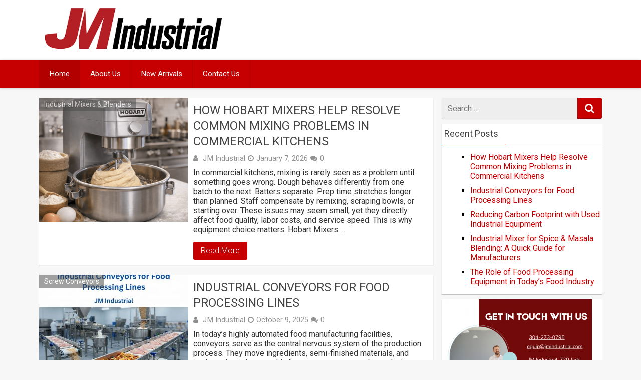

--- FILE ---
content_type: text/html; charset=UTF-8
request_url: https://www.jmindustrial.com/blog/
body_size: 15205
content:
								
<!DOCTYPE html>
<html xmlns="http://www.w3.org/1999/xhtml" lang="en-US">
	<head>
		<meta charset="UTF-8">
		<meta name="viewport" content="width=device-width, initial-scale=1.0, maximum-scale=1.0, user-scalable=no" />
		<link rel="profile" href="https://gmpg.org/xfn/11">
		<link rel="pingback" href="https://www.jmindustrial.com/blog/xmlrpc.php">
					<link rel="icon" type="image/png" href="https://www.jmindustrial.com/blog/wp-content/uploads/2017/02/favicon.png" /> 
					<title>JM Industrial Blog - Latest News &amp; Blog on Used Industrial Equipment</title>

<!-- This site is optimized with the Yoast SEO plugin v12.7.1 - https://yoast.com/wordpress/plugins/seo/ -->
<meta name="description" content="Stay updated with JM Industrial blog. Find latest trends and news on used and surplus industrial and process equipment, material handing machinery and supplies."/>
<meta name="robots" content="max-snippet:-1, max-image-preview:large, max-video-preview:-1"/>
<link rel="canonical" href="https://www.jmindustrial.com/blog/" />
<link rel="next" href="https://www.jmindustrial.com/blog/page/2/" />
<meta property="og:locale" content="en_US" />
<meta property="og:type" content="website" />
<meta property="og:title" content="JM Industrial Blog - Latest News &amp; Blog on Used Industrial Equipment" />
<meta property="og:description" content="Stay updated with JM Industrial blog. Find latest trends and news on used and surplus industrial and process equipment, material handing machinery and supplies." />
<meta property="og:url" content="https://www.jmindustrial.com/blog/" />
<meta property="og:site_name" content="JM Industrial Blog - Latest News &amp; Blog on Used Industrial Equipment" />
<meta name="twitter:card" content="summary" />
<meta name="twitter:description" content="Stay updated with JM Industrial blog. Find latest trends and news on used and surplus industrial and process equipment, material handing machinery and supplies." />
<meta name="twitter:title" content="JM Industrial Blog - Latest News &amp; Blog on Used Industrial Equipment" />
<script type='application/ld+json' class='yoast-schema-graph yoast-schema-graph--main'>{"@context":"https://schema.org","@graph":[{"@type":"Organization","@id":"https://www.jmindustrial.com/blog/#organization","name":"JM Industrial","url":"https://www.jmindustrial.com/blog/","sameAs":[],"logo":{"@type":"ImageObject","@id":"https://www.jmindustrial.com/blog/#logo","url":"https://www.jmindustrial.com/blog/wp-content/uploads/2021/08/JM_Industrial-Logo.png","width":2304,"height":576,"caption":"JM Industrial"},"image":{"@id":"https://www.jmindustrial.com/blog/#logo"}},{"@type":"WebSite","@id":"https://www.jmindustrial.com/blog/#website","url":"https://www.jmindustrial.com/blog/","name":"JM Industrial Blog - Latest News &amp; Blog on Used Industrial Equipment","publisher":{"@id":"https://www.jmindustrial.com/blog/#organization"},"potentialAction":{"@type":"SearchAction","target":"https://www.jmindustrial.com/blog/?s={search_term_string}","query-input":"required name=search_term_string"}},{"@type":"CollectionPage","@id":"https://www.jmindustrial.com/blog/#webpage","url":"https://www.jmindustrial.com/blog/","inLanguage":"en-US","name":"JM Industrial Blog - Latest News &amp; Blog on Used Industrial Equipment","isPartOf":{"@id":"https://www.jmindustrial.com/blog/#website"},"about":{"@id":"https://www.jmindustrial.com/blog/#organization"},"description":"Stay updated with JM Industrial blog. Find latest trends and news on used and surplus industrial and process equipment, material handing machinery and supplies."}]}</script>
<!-- / Yoast SEO plugin. -->

<link rel='dns-prefetch' href='//fonts.googleapis.com' />
<link rel='dns-prefetch' href='//s.w.org' />
<link rel="alternate" type="application/rss+xml" title="JM Industrial Blog - Latest News &amp; Blog on Used Industrial Equipment &raquo; Feed" href="https://www.jmindustrial.com/blog/feed/" />
<link rel="alternate" type="application/rss+xml" title="JM Industrial Blog - Latest News &amp; Blog on Used Industrial Equipment &raquo; Comments Feed" href="https://www.jmindustrial.com/blog/comments/feed/" />
		<script type="text/javascript">
			window._wpemojiSettings = {"baseUrl":"https:\/\/s.w.org\/images\/core\/emoji\/12.0.0-1\/72x72\/","ext":".png","svgUrl":"https:\/\/s.w.org\/images\/core\/emoji\/12.0.0-1\/svg\/","svgExt":".svg","source":{"concatemoji":"https:\/\/www.jmindustrial.com\/blog\/wp-includes\/js\/wp-emoji-release.min.js"}};
			/*! This file is auto-generated */
			!function(e,a,t){var n,r,o,i=a.createElement("canvas"),p=i.getContext&&i.getContext("2d");function s(e,t){var a=String.fromCharCode;p.clearRect(0,0,i.width,i.height),p.fillText(a.apply(this,e),0,0);e=i.toDataURL();return p.clearRect(0,0,i.width,i.height),p.fillText(a.apply(this,t),0,0),e===i.toDataURL()}function c(e){var t=a.createElement("script");t.src=e,t.defer=t.type="text/javascript",a.getElementsByTagName("head")[0].appendChild(t)}for(o=Array("flag","emoji"),t.supports={everything:!0,everythingExceptFlag:!0},r=0;r<o.length;r++)t.supports[o[r]]=function(e){if(!p||!p.fillText)return!1;switch(p.textBaseline="top",p.font="600 32px Arial",e){case"flag":return s([127987,65039,8205,9895,65039],[127987,65039,8203,9895,65039])?!1:!s([55356,56826,55356,56819],[55356,56826,8203,55356,56819])&&!s([55356,57332,56128,56423,56128,56418,56128,56421,56128,56430,56128,56423,56128,56447],[55356,57332,8203,56128,56423,8203,56128,56418,8203,56128,56421,8203,56128,56430,8203,56128,56423,8203,56128,56447]);case"emoji":return!s([55357,56424,55356,57342,8205,55358,56605,8205,55357,56424,55356,57340],[55357,56424,55356,57342,8203,55358,56605,8203,55357,56424,55356,57340])}return!1}(o[r]),t.supports.everything=t.supports.everything&&t.supports[o[r]],"flag"!==o[r]&&(t.supports.everythingExceptFlag=t.supports.everythingExceptFlag&&t.supports[o[r]]);t.supports.everythingExceptFlag=t.supports.everythingExceptFlag&&!t.supports.flag,t.DOMReady=!1,t.readyCallback=function(){t.DOMReady=!0},t.supports.everything||(n=function(){t.readyCallback()},a.addEventListener?(a.addEventListener("DOMContentLoaded",n,!1),e.addEventListener("load",n,!1)):(e.attachEvent("onload",n),a.attachEvent("onreadystatechange",function(){"complete"===a.readyState&&t.readyCallback()})),(n=t.source||{}).concatemoji?c(n.concatemoji):n.wpemoji&&n.twemoji&&(c(n.twemoji),c(n.wpemoji)))}(window,document,window._wpemojiSettings);
		</script>
		<style type="text/css">
img.wp-smiley,
img.emoji {
	display: inline !important;
	border: none !important;
	box-shadow: none !important;
	height: 1em !important;
	width: 1em !important;
	margin: 0 .07em !important;
	vertical-align: -0.1em !important;
	background: none !important;
	padding: 0 !important;
}
</style>
	<link rel='stylesheet' id='wp-block-library-css'  href='https://www.jmindustrial.com/blog/wp-includes/css/dist/block-library/style.min.css' type='text/css' media='all' />
<link rel='stylesheet' id='redwaves-lite-stylesheet-css'  href='https://www.jmindustrial.com/blog/wp-content/themes/redwaves-lite/style.css' type='text/css' media='all' />
<link rel='stylesheet' id='font-awesome-css'  href='https://www.jmindustrial.com/blog/wp-content/themes/redwaves-lite/css/font-awesome.min.css' type='text/css' media='all' />
<link rel='stylesheet' id='redwaves-lite-roboto-googlefont-css'  href='https://fonts.googleapis.com/css?family=Roboto:400italic,300,700,400' type='text/css' media='all' />
<link rel='stylesheet' id='redwaves-lite-slidebars-css'  href='https://www.jmindustrial.com/blog/wp-content/themes/redwaves-lite/css/slidebars.min.css' type='text/css' media='all' />
<script>if (document.location.protocol != "https:") {document.location = document.URL.replace(/^http:/i, "https:");}</script><script type='text/javascript' src='https://www.jmindustrial.com/blog/wp-includes/js/jquery/jquery.js'></script>
<script type='text/javascript' src='https://www.jmindustrial.com/blog/wp-includes/js/jquery/jquery-migrate.min.js'></script>
<script type='text/javascript' src='https://www.jmindustrial.com/blog/wp-content/themes/redwaves-lite/js/slidebars.min.js'></script>
<link rel='https://api.w.org/' href='https://www.jmindustrial.com/blog/wp-json/' />
<link rel="EditURI" type="application/rsd+xml" title="RSD" href="https://www.jmindustrial.com/blog/xmlrpc.php?rsd" />
<link rel="wlwmanifest" type="application/wlwmanifest+xml" href="https://www.jmindustrial.com/blog/wp-includes/wlwmanifest.xml" /> 
<meta name="generator" content="WordPress 5.4.16" />
	<style type="text/css">
		 button, .pagination a, .nav-links a, .readmore, .thecategory a:hover, .pagination a, #wp-calendar td a, #wp-calendar caption, #wp-calendar #prev a:before, #wp-calendar #next a:before, .tagcloud a:hover, #wp-calendar thead th.today, #wp-calendar td a:hover, #wp-calendar #today { background: #c60000; } .secondary-navigation, .secondary-navigation li:hover ul a, .secondary-navigation ul ul li, .secondary-navigation ul ul li:hover, .secondary-navigation ul ul ul li:hover, .secondary-navigation ul ul ul li, #mobile-menu-wrapper, a.sideviewtoggle, .sb-slidebar { background: #c60000; }  .thecategory ul li a:hover { background: #c60000; !important} a, .breadcrumb a, .entry-content a {color: #c60000;} .title a:hover, .post-data .post-title a:hover, .post-title a:hover, .post-info a:hover,.textwidget a, .reply a, .comm, .fn a, .comment-reply-link, .entry-content .singleleft a:hover, .breadcrumb a:hover, .widget-post-title a:hover { color: #c60000; } .main-container .widget h3:after, .tagcloud a:hover { border-color: #c60000; }  body { background: #f7f7f7;} article, .sidebar-widget, .related-posts .horizontal-container, .author-box, .error404 .content-area { -webkit-box-shadow: 0px 1px 1px #c2c4c4; -moz-box-shadow: 0px 1px 1px #c2c4c4; box-shadow: 0px 1px 1px #c2c4c4; } 	</style>
	<!--[GOOGLE ANALYTICS]-->
    <script>
  (function(i,s,o,g,r,a,m){i['GoogleAnalyticsObject']=r;i[r]=i[r]||function(){
  (i[r].q=i[r].q||[]).push(arguments)},i[r].l=1*new Date();a=s.createElement(o),
  m=s.getElementsByTagName(o)[0];a.async=1;a.src=g;m.parentNode.insertBefore(a,m)
  })(window,document,'script','https://www.google-analytics.com/analytics.js','ga');

  ga('create', 'UA-18018619-1', 'auto');
  ga('send', 'pageview');

    </script>
    <!--[GOOGLE ANALYTICS]-->
		<!-- Google Tag Manager -->
<script>(function(w,d,s,l,i){w[l]=w[l]||[];w[l].push({'gtm.start':
new Date().getTime(),event:'gtm.js'});var f=d.getElementsByTagName(s)[0],
j=d.createElement(s),dl=l!='dataLayer'?'&l='+l:'';j.async=true;j.src=
'https://www.googletagmanager.com/gtm.js?id='+i+dl;f.parentNode.insertBefore(j,f);
})(window,document,'script','dataLayer','GTM-NSFSLLK');</script>
<!-- End Google Tag Manager -->
	</head>
	<body data-rsssl=1 class="home blog">
		<div id="page sb-site" class="hfeed site">
			<a class="skip-link screen-reader-text" href="#content">Skip to content</a>
						<header id="masthead" class="site-header" role="banner">
				<div class="container header-container sb-slide">
					<div class="header-inner">
						<div class="logo-wrap">
							<a href="https://www.jmindustrial.com" title="J&amp;M Industrial Blog" rel="nofollow"><img src="https://www.jmindustrial.com/images/jmi-logo.png" alt="J&amp;M Industrial Blog - Stay Updated with J&amp;M Industrial Blog"></a>
						</div><!-- .logo-wrap -->
						<div class="header_area-wrap">
									<div class="header_area">
					</div><!-- .header_area -->
								</div><!-- .header_area-wrap -->
					</div><!-- .header-inner -->
				</div><!-- .container -->
				<div id="sideviewtoggle" class="secondary-navigation sb-slide">
					<div class="container clearfix"> 
						<a href="javascript:void(0); " id="sidemenu_show" class="sideviewtoggle sb-toggle sb-toggle-left"><i class="fa fa-bars" style="margin:0 8px;" aria-hidden="true"></i>Menu</a>
					</div><!--.container-->
				</div>
				<div id="sticky" class="secondary-navigation">
					<div class="container clearfix">
						<nav id="site-navigation" class="main-navigation" role="navigation">
							<div class="menu-brands-container"><ul id="menu-brands" class="menu"><li id="menu-item-45" class="menu-item menu-item-type-custom menu-item-object-custom current-menu-item current_page_item menu-item-45"><a href="/blog/" aria-current="page">Home</a></li>
<li id="menu-item-49" class="menu-item menu-item-type-custom menu-item-object-custom menu-item-49"><a href="/about-us/">About Us</a></li>
<li id="menu-item-50" class="menu-item menu-item-type-custom menu-item-object-custom menu-item-50"><a href="/new-arrivals/">New Arrivals</a></li>
<li id="menu-item-51" class="menu-item menu-item-type-custom menu-item-object-custom menu-item-51"><a href="/contact-us/">Contact Us</a></li>
</ul></div>							
						</nav><!-- #site-navigation -->
					</div><!--.container -->
				</div>	
			</header><!-- #masthead -->
			<div id="content" class="main-container sb-slide"><div id="primary" class="content-area">
	<main id="main" class="site-main" role="main">
								
				<article id="post-2075" class="post-box small-post-box post-2075 post type-post status-publish format-standard has-post-thumbnail hentry category-industrial-mixers-blenders tag-hobart-mixers">  
				<div class="post-img small-post-img">		
					<a href="https://www.jmindustrial.com/blog/hobart-mixers-resolve-commercial-kitchen-mixing-problems/" title="How Hobart Mixers Help Resolve Common Mixing Problems in Commercial Kitchens">
						<img width="298" height="248" src="https://www.jmindustrial.com/blog/wp-content/uploads/2026/01/compressed-hobart-298x248.png" class="attachment-featured wp-post-image" alt="How Hobart Mixers Help Resolve Common Mixing Problems in Commercial Kitchens">
						<div class="post-format"><i class="fa fa-file-text"></i></div>
					</a>
					<span class="category-box"><a href="https://www.jmindustrial.com/blog/category/industrial-mixers-blenders/" title="View all posts in Industrial Mixers &amp; Blenders" >Industrial Mixers &amp; Blenders</a></span>				</div>
				<div class="post-data small-post-data">
					<div class="post-data-container">
						<header class="entry-header">
							<div class="entry-meta post-info">
								<h2 class="entry-title post-title"><a href="https://www.jmindustrial.com/blog/hobart-mixers-resolve-commercial-kitchen-mixing-problems/" rel="bookmark">How Hobart Mixers Help Resolve Common Mixing Problems in Commercial Kitchens</a></h2>								<div class="entry-meta post-info"><span class="theauthor"><i class="fa fa-user"></i> <span class="author vcard"><span class="url fn"><a href="https://www.jmindustrial.com/blog/author/jmindustrial123/">JM Industrial</a></span></span></span><span class="posted"><i class="fa fa-clock-o"></i><time class="entry-date published" datetime="2026-01-07T12:47:25+00:00">January 7, 2026</time><time class="updated" datetime="2026-01-07T13:55:38+00:00">January 7, 2026</time></span><span class="comments"><i class="fa fa-comments"></i>0</span>		   
								</div><!-- .entry-meta -->
															</div><!-- .entry-meta -->
						</header><!-- .entry-header -->
						<div class="entry-content post-excerpt">
							In commercial kitchens, mixing is rarely seen as a problem until something goes wrong. Dough behaves differently from one batch to the next. Batters separate. Prep time stretches longer than planned. Staff compensate by remixing, scraping bowls, or starting over. These issues may seem small, yet they directly affect food quality, labor costs, and service speed. This is why equipment choice matters. Hobart Mixers&nbsp;&hellip;						</div><!-- .entry-content -->
						<div class="readmore">
							<a href="https://www.jmindustrial.com/blog/hobart-mixers-resolve-commercial-kitchen-mixing-problems/">Read More</a>
						</div>			
					</div><!-- .post-data-container -->
				</div><!-- .post-data -->
			</article><!-- #post-## -->
						
				<article id="post-2042" class="post-box small-post-box post-2042 post type-post status-publish format-standard has-post-thumbnail hentry category-screw-conveyors category-used-belt-conveyors category-used-conveyors tag-food-manufacturers tag-industrial-conveyors tag-safely-used-in-food-plants">  
				<div class="post-img small-post-img">		
					<a href="https://www.jmindustrial.com/blog/industrial-conveyors-for-food-processing-lines/" title="Industrial Conveyors for Food Processing Lines">
						<img width="298" height="248" src="https://www.jmindustrial.com/blog/wp-content/uploads/2025/10/Industrial-Conveyors-for-Food-Processing-Lines-min-298x248.jpg" class="attachment-featured wp-post-image" alt="Industrial Conveyors for Food Processing Lines">
						<div class="post-format"><i class="fa fa-file-text"></i></div>
					</a>
					<span class="category-box"><a href="https://www.jmindustrial.com/blog/category/used-conveyors/screw-conveyors/" title="View all posts in Screw Conveyors" >Screw Conveyors</a></span>				</div>
				<div class="post-data small-post-data">
					<div class="post-data-container">
						<header class="entry-header">
							<div class="entry-meta post-info">
								<h2 class="entry-title post-title"><a href="https://www.jmindustrial.com/blog/industrial-conveyors-for-food-processing-lines/" rel="bookmark">Industrial Conveyors for Food Processing Lines</a></h2>								<div class="entry-meta post-info"><span class="theauthor"><i class="fa fa-user"></i> <span class="author vcard"><span class="url fn"><a href="https://www.jmindustrial.com/blog/author/jmindustrial123/">JM Industrial</a></span></span></span><span class="posted"><i class="fa fa-clock-o"></i><time class="entry-date published" datetime="2025-10-09T07:19:24+00:00">October 9, 2025</time><time class="updated" datetime="2025-10-15T17:27:08+00:00">October 15, 2025</time></span><span class="comments"><i class="fa fa-comments"></i>0</span>		   
								</div><!-- .entry-meta -->
															</div><!-- .entry-meta -->
						</header><!-- .entry-header -->
						<div class="entry-content post-excerpt">
							In today’s highly automated food manufacturing facilities, conveyors serve as the central nervous system of the production process. They move ingredients, semi-finished materials, and packaged goods smoothly from one stage to another reducing manual handling, ensuring hygiene, and improving overall throughput. For food processors striving to achieve consistent product quality, shorter production cycles, and compliance with strict safety standards, industrial conveyors are indispensable. At&nbsp;&hellip;						</div><!-- .entry-content -->
						<div class="readmore">
							<a href="https://www.jmindustrial.com/blog/industrial-conveyors-for-food-processing-lines/">Read More</a>
						</div>			
					</div><!-- .post-data-container -->
				</div><!-- .post-data -->
			</article><!-- #post-## -->
						
				<article id="post-2030" class="post-box small-post-box post-2030 post type-post status-publish format-standard has-post-thumbnail hentry category-used-equipment tag-carbon-footprint tag-used-industrial-equipment">  
				<div class="post-img small-post-img">		
					<a href="https://www.jmindustrial.com/blog/reducing-carbon-footprint-with-used-industrial-equipment/" title="Reducing Carbon Footprint with Used Industrial Equipment">
						<img width="298" height="248" src="https://www.jmindustrial.com/blog/wp-content/uploads/2025/10/With-Logo-Carbon-Blog-298x248.jpg" class="attachment-featured wp-post-image" alt="Reducing Carbon Footprint with Used Industrial Equipment">
						<div class="post-format"><i class="fa fa-file-text"></i></div>
					</a>
					<span class="category-box"><a href="https://www.jmindustrial.com/blog/category/used-equipment/" title="View all posts in Used Equipment" >Used Equipment</a></span>				</div>
				<div class="post-data small-post-data">
					<div class="post-data-container">
						<header class="entry-header">
							<div class="entry-meta post-info">
								<h2 class="entry-title post-title"><a href="https://www.jmindustrial.com/blog/reducing-carbon-footprint-with-used-industrial-equipment/" rel="bookmark">Reducing Carbon Footprint with Used Industrial Equipment</a></h2>								<div class="entry-meta post-info"><span class="theauthor"><i class="fa fa-user"></i> <span class="author vcard"><span class="url fn"><a href="https://www.jmindustrial.com/blog/author/jmindustrial123/">JM Industrial</a></span></span></span><span class="posted"><i class="fa fa-clock-o"></i><time class="entry-date published" datetime="2025-10-09T06:09:59+00:00">October 9, 2025</time><time class="updated" datetime="2025-10-15T17:20:20+00:00">October 15, 2025</time></span><span class="comments"><i class="fa fa-comments"></i>0</span>		   
								</div><!-- .entry-meta -->
															</div><!-- .entry-meta -->
						</header><!-- .entry-header -->
						<div class="entry-content post-excerpt">
							The industrial sector is responsible for nearly one-third of global greenhouse gas emissions, with heavy manufacturing and equipment production among the largest contributors. As industries strive to balance productivity with sustainability, reducing the carbon footprint has become a critical operational goal not just for compliance, but as a long-term competitive advantage. One often overlooked, yet highly effective strategy lies in reusing and repurposing industrial&nbsp;&hellip;						</div><!-- .entry-content -->
						<div class="readmore">
							<a href="https://www.jmindustrial.com/blog/reducing-carbon-footprint-with-used-industrial-equipment/">Read More</a>
						</div>			
					</div><!-- .post-data-container -->
				</div><!-- .post-data -->
			</article><!-- #post-## -->
						
				<article id="post-1975" class="post-box small-post-box post-1975 post type-post status-publish format-standard has-post-thumbnail hentry category-industrial-mixers-blenders tag-industrial-mixer-for-spices tag-masala-blending-equipments tag-spice-blending-equipments">  
				<div class="post-img small-post-img">		
					<a href="https://www.jmindustrial.com/blog/industrial-mixer-for-spice-masala-blending-a-quick-guide-for-manufacturers/" title="Industrial Mixer for Spice &#038; Masala Blending: A Quick Guide for Manufacturers">
						<img width="298" height="248" src="https://www.jmindustrial.com/blog/wp-content/uploads/2025/09/Gemini_Generated_Image_p5h8h0p5h8h0p5h8-298x248.png" class="attachment-featured wp-post-image" alt="Industrial Mixer for Spice &#038; Masala Blending: A Quick Guide for Manufacturers">
						<div class="post-format"><i class="fa fa-file-text"></i></div>
					</a>
					<span class="category-box"><a href="https://www.jmindustrial.com/blog/category/industrial-mixers-blenders/" title="View all posts in Industrial Mixers &amp; Blenders" >Industrial Mixers &amp; Blenders</a></span>				</div>
				<div class="post-data small-post-data">
					<div class="post-data-container">
						<header class="entry-header">
							<div class="entry-meta post-info">
								<h2 class="entry-title post-title"><a href="https://www.jmindustrial.com/blog/industrial-mixer-for-spice-masala-blending-a-quick-guide-for-manufacturers/" rel="bookmark">Industrial Mixer for Spice &#038; Masala Blending: A Quick Guide for Manufacturers</a></h2>								<div class="entry-meta post-info"><span class="theauthor"><i class="fa fa-user"></i> <span class="author vcard"><span class="url fn"><a href="https://www.jmindustrial.com/blog/author/jmindustrial123/">JM Industrial</a></span></span></span><span class="posted"><i class="fa fa-clock-o"></i><time class="entry-date published" datetime="2025-09-19T14:22:23+00:00">September 19, 2025</time><time class="updated" datetime="2025-09-19T14:42:47+00:00">September 19, 2025</time></span><span class="comments"><i class="fa fa-comments"></i>0</span>		   
								</div><!-- .entry-meta -->
															</div><!-- .entry-meta -->
						</header><!-- .entry-header -->
						<div class="entry-content post-excerpt">
							In the spice and masala industry, consistency is everything. Customers expect the same taste, aroma, and color in every pack, whether it’s garam masala, curry powder, or chili blend. Achieving that uniformity depends heavily on the spice mixing machine you choose. The wrong mixer can lead to uneven blends, flavor loss, and even hygiene issues, while the right one can transform your production line&nbsp;&hellip;						</div><!-- .entry-content -->
						<div class="readmore">
							<a href="https://www.jmindustrial.com/blog/industrial-mixer-for-spice-masala-blending-a-quick-guide-for-manufacturers/">Read More</a>
						</div>			
					</div><!-- .post-data-container -->
				</div><!-- .post-data -->
			</article><!-- #post-## -->
						
				<article id="post-1849" class="post-box small-post-box post-1849 post type-post status-publish format-standard has-post-thumbnail hentry category-industrial-mixers-blenders tag-used-food-processing-equipment tag-used-industrial-food-processing-equipment tag-used-processing-equipment">  
				<div class="post-img small-post-img">		
					<a href="https://www.jmindustrial.com/blog/the-role-of-food-processing-equipment-in-todays-food-industry/" title="The Role of Food Processing Equipment in Today’s Food Industry">
						<img width="298" height="248" src="https://www.jmindustrial.com/blog/wp-content/uploads/2025/09/1-1-298x248.jpg" class="attachment-featured wp-post-image" alt="The Role of Food Processing Equipment in Today’s Food Industry">
						<div class="post-format"><i class="fa fa-file-text"></i></div>
					</a>
					<span class="category-box"><a href="https://www.jmindustrial.com/blog/category/industrial-mixers-blenders/" title="View all posts in Industrial Mixers &amp; Blenders" >Industrial Mixers &amp; Blenders</a></span>				</div>
				<div class="post-data small-post-data">
					<div class="post-data-container">
						<header class="entry-header">
							<div class="entry-meta post-info">
								<h2 class="entry-title post-title"><a href="https://www.jmindustrial.com/blog/the-role-of-food-processing-equipment-in-todays-food-industry/" rel="bookmark">The Role of Food Processing Equipment in Today’s Food Industry</a></h2>								<div class="entry-meta post-info"><span class="theauthor"><i class="fa fa-user"></i> <span class="author vcard"><span class="url fn"><a href="https://www.jmindustrial.com/blog/author/jmindustrial123/">JM Industrial</a></span></span></span><span class="posted"><i class="fa fa-clock-o"></i><time class="entry-date published" datetime="2025-09-02T11:09:32+00:00">September 2, 2025</time><time class="updated" datetime="2025-09-03T11:10:42+00:00">September 3, 2025</time></span><span class="comments"><i class="fa fa-comments"></i>0</span>		   
								</div><!-- .entry-meta -->
															</div><!-- .entry-meta -->
						</header><!-- .entry-header -->
						<div class="entry-content post-excerpt">
							The food industry demands absolute efficiency alongside safety and quality standards in its current competitive market. The production of packaged supermarket products relies on complex operations which use advanced used industrial food processing equipment. Modern machinery enables food manufacturers to fulfil increasing consumer demand through its functions of mixing and blending and packaging and sealing operations which maintain both safety standards and production consistency.&nbsp;&hellip;						</div><!-- .entry-content -->
						<div class="readmore">
							<a href="https://www.jmindustrial.com/blog/the-role-of-food-processing-equipment-in-todays-food-industry/">Read More</a>
						</div>			
					</div><!-- .post-data-container -->
				</div><!-- .post-data -->
			</article><!-- #post-## -->
						
				<article id="post-1828" class="post-box small-post-box post-1828 post type-post status-publish format-standard has-post-thumbnail hentry category-air-compressors tag-portable-electric-air-compressors tag-portable-gas-air-compressor tag-stationary-air-compressor-for-sale">  
				<div class="post-img small-post-img">		
					<a href="https://www.jmindustrial.com/blog/portable-and-stationery-air-compressors-compared/" title="Portable and Stationery Air Compressors Compared">
						<img width="298" height="248" src="https://www.jmindustrial.com/blog/wp-content/uploads/2025/08/Comparing-Portable-and-Stationary-Air-Compressors-1-298x248.png" class="attachment-featured wp-post-image" alt="Portable and Stationery Air Compressors Compared">
						<div class="post-format"><i class="fa fa-file-text"></i></div>
					</a>
					<span class="category-box"><a href="https://www.jmindustrial.com/blog/category/air-compressors/" title="View all posts in Air Compressors" >Air Compressors</a></span>				</div>
				<div class="post-data small-post-data">
					<div class="post-data-container">
						<header class="entry-header">
							<div class="entry-meta post-info">
								<h2 class="entry-title post-title"><a href="https://www.jmindustrial.com/blog/portable-and-stationery-air-compressors-compared/" rel="bookmark">Portable and Stationery Air Compressors Compared</a></h2>								<div class="entry-meta post-info"><span class="theauthor"><i class="fa fa-user"></i> <span class="author vcard"><span class="url fn"><a href="https://www.jmindustrial.com/blog/author/jmindustrial123/">JM Industrial</a></span></span></span><span class="posted"><i class="fa fa-clock-o"></i><time class="entry-date published" datetime="2025-08-21T14:01:50+00:00">August 21, 2025</time><time class="updated" datetime="2025-09-05T10:03:31+00:00">September 5, 2025</time></span><span class="comments"><i class="fa fa-comments"></i>0</span>		   
								</div><!-- .entry-meta -->
															</div><!-- .entry-meta -->
						</header><!-- .entry-header -->
						<div class="entry-content post-excerpt">
							Air compressors are vital pieces of equipment across industries like chemical processing, plastics, minerals and manufacturing. From powering pneumatic tools to maintaining continuous production lines, they provide reliable energy for countless applications. But when it comes to choosing between portable air compressors and stationary air compressors, businesses often struggle to identify which setup best fits their needs. The choice depends on factors like mobility,&nbsp;&hellip;						</div><!-- .entry-content -->
						<div class="readmore">
							<a href="https://www.jmindustrial.com/blog/portable-and-stationery-air-compressors-compared/">Read More</a>
						</div>			
					</div><!-- .post-data-container -->
				</div><!-- .post-data -->
			</article><!-- #post-## -->
						
				<article id="post-1798" class="post-box small-post-box post-1798 post type-post status-publish format-standard has-post-thumbnail hentry category-used-belt-conveyors category-used-conveyors tag-inclined-conveyors tag-inclined-conveyors-backstop">  
				<div class="post-img small-post-img">		
					<a href="https://www.jmindustrial.com/blog/backstops-for-inclined-conveyors-why-theyre-essential/" title="Backstops for Inclined Conveyors: Why they’re Essential">
						<img width="298" height="248" src="https://www.jmindustrial.com/blog/wp-content/uploads/2025/06/Read-More-298x248.jpg" class="attachment-featured wp-post-image" alt="Backstops for Inclined Conveyors: Why they’re Essential">
						<div class="post-format"><i class="fa fa-file-text"></i></div>
					</a>
					<span class="category-box"><a href="https://www.jmindustrial.com/blog/category/used-conveyors/used-belt-conveyors/" title="View all posts in Used Belt Conveyors" >Used Belt Conveyors</a></span>				</div>
				<div class="post-data small-post-data">
					<div class="post-data-container">
						<header class="entry-header">
							<div class="entry-meta post-info">
								<h2 class="entry-title post-title"><a href="https://www.jmindustrial.com/blog/backstops-for-inclined-conveyors-why-theyre-essential/" rel="bookmark">Backstops for Inclined Conveyors: Why they’re Essential</a></h2>								<div class="entry-meta post-info"><span class="theauthor"><i class="fa fa-user"></i> <span class="author vcard"><span class="url fn"><a href="https://www.jmindustrial.com/blog/author/jmindustrial123/">JM Industrial</a></span></span></span><span class="posted"><i class="fa fa-clock-o"></i><time class="entry-date published" datetime="2025-06-19T14:31:06+00:00">June 19, 2025</time><time class="updated" datetime="2025-09-05T10:03:50+00:00">September 5, 2025</time></span><span class="comments"><i class="fa fa-comments"></i>0</span>		   
								</div><!-- .entry-meta -->
															</div><!-- .entry-meta -->
						</header><!-- .entry-header -->
						<div class="entry-content post-excerpt">
							In the material handling industry, inclined conveyor systems are critical for efficiently moving bulk materials across different elevation levels. However, without the right safety mechanisms, they can also pose serious operational risks. One often-overlooked but essential safety component is the backstop. These mechanical devices are crucial for preventing reverse movement in an inclined conveyor, especially during power failures or equipment shutdowns. Whether you’re working&nbsp;&hellip;						</div><!-- .entry-content -->
						<div class="readmore">
							<a href="https://www.jmindustrial.com/blog/backstops-for-inclined-conveyors-why-theyre-essential/">Read More</a>
						</div>			
					</div><!-- .post-data-container -->
				</div><!-- .post-data -->
			</article><!-- #post-## -->
						
				<article id="post-1790" class="post-box small-post-box post-1790 post type-post status-publish format-standard has-post-thumbnail hentry category-used-valves tag-gate-valve tag-plug-valve">  
				<div class="post-img small-post-img">		
					<a href="https://www.jmindustrial.com/blog/differences-between-gate-and-plug-valves-in-industrial-applications/" title="Differences between Gate and Plug Valves in Industrial Applications">
						<img width="298" height="248" src="https://www.jmindustrial.com/blog/wp-content/uploads/2025/06/Gate-or-Plug-Valve-Know-the-Right-Choice-for-Your-System-298x248.jpg" class="attachment-featured wp-post-image" alt="Differences between Gate and Plug Valves in Industrial Applications">
						<div class="post-format"><i class="fa fa-file-text"></i></div>
					</a>
					<span class="category-box"><a href="https://www.jmindustrial.com/blog/category/used-valves/" title="View all posts in Used Valves" >Used Valves</a></span>				</div>
				<div class="post-data small-post-data">
					<div class="post-data-container">
						<header class="entry-header">
							<div class="entry-meta post-info">
								<h2 class="entry-title post-title"><a href="https://www.jmindustrial.com/blog/differences-between-gate-and-plug-valves-in-industrial-applications/" rel="bookmark">Differences between Gate and Plug Valves in Industrial Applications</a></h2>								<div class="entry-meta post-info"><span class="theauthor"><i class="fa fa-user"></i> <span class="author vcard"><span class="url fn"><a href="https://www.jmindustrial.com/blog/author/jmindustrial123/">JM Industrial</a></span></span></span><span class="posted"><i class="fa fa-clock-o"></i><time class="entry-date published" datetime="2025-06-19T12:11:23+00:00">June 19, 2025</time><time class="updated" datetime="2025-09-05T10:04:08+00:00">September 5, 2025</time></span><span class="comments"><i class="fa fa-comments"></i>0</span>		   
								</div><!-- .entry-meta -->
															</div><!-- .entry-meta -->
						</header><!-- .entry-header -->
						<div class="entry-content post-excerpt">
							In industrial process systems, selecting the right type of valve is critical to ensuring efficient fluid flow control and system integrity. Two of the most commonly used valves across industries, especially in chemical, oil &amp; gas and wastewater treatment, are gate valves and plug valves. Although both valves are designed for on-off services, they differ significantly in design, operation and applications. Understanding these differences&nbsp;&hellip;						</div><!-- .entry-content -->
						<div class="readmore">
							<a href="https://www.jmindustrial.com/blog/differences-between-gate-and-plug-valves-in-industrial-applications/">Read More</a>
						</div>			
					</div><!-- .post-data-container -->
				</div><!-- .post-data -->
			</article><!-- #post-## -->
						
				<article id="post-1771" class="post-box small-post-box post-1771 post type-post status-publish format-standard hentry category-used-conveyors tag-hopper-conveyor tag-hopper-conveyor-system tag-hopper-feeder-conveyor">  
				<div class="post-img small-post-img">		
					<a href="https://www.jmindustrial.com/blog/hopper-conveyor-systems-for-streamlined-manufacturing-automation/" title="Hopper Conveyor Systems for Streamlined Manufacturing Automation">
						<img width="298" height="248" src="https://www.jmindustrial.com/blog/wp-content/uploads/2025/05/Red-And-Black-Bold-Car-Service-Facebook-Ad-298x248.jpg" class="attachment-featured wp-post-image" alt="Hopper Conveyor Systems for Streamlined Manufacturing Automation">
						<div class="post-format"><i class="fa fa-file-text"></i></div>
					</a>
					<span class="category-box"><a href="https://www.jmindustrial.com/blog/category/used-conveyors/" title="View all posts in Used Conveyors" >Used Conveyors</a></span>				</div>
				<div class="post-data small-post-data">
					<div class="post-data-container">
						<header class="entry-header">
							<div class="entry-meta post-info">
								<h2 class="entry-title post-title"><a href="https://www.jmindustrial.com/blog/hopper-conveyor-systems-for-streamlined-manufacturing-automation/" rel="bookmark">Hopper Conveyor Systems for Streamlined Manufacturing Automation</a></h2>								<div class="entry-meta post-info"><span class="theauthor"><i class="fa fa-user"></i> <span class="author vcard"><span class="url fn"><a href="https://www.jmindustrial.com/blog/author/jmindustrial123/">JM Industrial</a></span></span></span><span class="posted"><i class="fa fa-clock-o"></i><time class="entry-date published" datetime="2025-05-29T12:00:50+00:00">May 29, 2025</time><time class="updated" datetime="2025-09-05T10:04:28+00:00">September 5, 2025</time></span><span class="comments"><i class="fa fa-comments"></i>0</span>		   
								</div><!-- .entry-meta -->
															</div><!-- .entry-meta -->
						</header><!-- .entry-header -->
						<div class="entry-content post-excerpt">
							In today’s competitive industrial environment, efficiency is not just a luxury—it’s a necessity. As businesses across the chemical, plastics, food, and mineral processing industries continue to embrace automation, the demand for reliable, efficient, and streamlined material handling systems has never been greater. One critical yet often underappreciated component in this ecosystem is the hopper conveyor system. Whether you&#8217;re looking to improve throughput, reduce manual&nbsp;&hellip;						</div><!-- .entry-content -->
						<div class="readmore">
							<a href="https://www.jmindustrial.com/blog/hopper-conveyor-systems-for-streamlined-manufacturing-automation/">Read More</a>
						</div>			
					</div><!-- .post-data-container -->
				</div><!-- .post-data -->
			</article><!-- #post-## -->
						
				<article id="post-1760" class="post-box small-post-box post-1760 post type-post status-publish format-standard hentry category-knife-valve category-used-valves tag-slide-gate-valve tag-slide-valves tag-sliding-air-valve">  
				<div class="post-img small-post-img">		
					<a href="https://www.jmindustrial.com/blog/why-choose-a-slide-gate-valve-for-precision-flow-in-process-systems/" title="Why Choose a Slide Gate Valve for Precision Flow in Process Systems?">
						<img width="298" height="248" src="https://www.jmindustrial.com/blog/wp-content/uploads/2025/05/Generated-Image-September-30-2025-6_39PM-min-298x248.png" class="attachment-featured wp-post-image" alt="Why Choose a Slide Gate Valve for Precision Flow in Process Systems?">
						<div class="post-format"><i class="fa fa-file-text"></i></div>
					</a>
					<span class="category-box"><a href="https://www.jmindustrial.com/blog/category/used-valves/knife-valve/" title="View all posts in Knife Valve" >Knife Valve</a></span>				</div>
				<div class="post-data small-post-data">
					<div class="post-data-container">
						<header class="entry-header">
							<div class="entry-meta post-info">
								<h2 class="entry-title post-title"><a href="https://www.jmindustrial.com/blog/why-choose-a-slide-gate-valve-for-precision-flow-in-process-systems/" rel="bookmark">Why Choose a Slide Gate Valve for Precision Flow in Process Systems?</a></h2>								<div class="entry-meta post-info"><span class="theauthor"><i class="fa fa-user"></i> <span class="author vcard"><span class="url fn"><a href="https://www.jmindustrial.com/blog/author/jmindustrial123/">JM Industrial</a></span></span></span><span class="posted"><i class="fa fa-clock-o"></i><time class="entry-date published" datetime="2025-05-28T13:38:02+00:00">May 28, 2025</time><time class="updated" datetime="2025-09-30T13:18:07+00:00">September 30, 2025</time></span><span class="comments"><i class="fa fa-comments"></i>0</span>		   
								</div><!-- .entry-meta -->
															</div><!-- .entry-meta -->
						</header><!-- .entry-header -->
						<div class="entry-content post-excerpt">
							In modern process industries, accurate material flow is essential for efficiency, safety, and productivity. Equipment that handles powders, pellets, and granules must provide both reliability and precision while operating in demanding conditions. Among the various valve options available, the Slide Gate Valve has established itself as a preferred solution across industries such as food, chemicals, plastics, minerals, and cement. Its robust design, versatility, and&nbsp;&hellip;						</div><!-- .entry-content -->
						<div class="readmore">
							<a href="https://www.jmindustrial.com/blog/why-choose-a-slide-gate-valve-for-precision-flow-in-process-systems/">Read More</a>
						</div>			
					</div><!-- .post-data-container -->
				</div><!-- .post-data -->
			</article><!-- #post-## -->
								
		                    
		
	<nav class="navigation pagination" role="navigation" aria-label="Posts">
		<h2 class="screen-reader-text">Posts navigation</h2>
		<div class="nav-links"><span aria-current="page" class="page-numbers current">1</span>
<a class="page-numbers" href="https://www.jmindustrial.com/blog/page/2/">2</a>
<span class="page-numbers dots">&hellip;</span>
<a class="page-numbers" href="https://www.jmindustrial.com/blog/page/11/">11</a>
<a class="next page-numbers" href="https://www.jmindustrial.com/blog/page/2/">Next &#8250;</a></div>
	</nav>			</main><!-- #main -->
</div><!-- #primary -->

<div id="secondary" class="widget-area" role="complementary">
	<aside id="search-2" class="widget sidebar-widget widget_search"><form role="search" method="get" class="search-form" action="https://www.jmindustrial.com/blog/">
    <div>
    <span class="screen-reader-text">Search for</span>
    <input type="search" class="search-field" placeholder="Search &#8230;" value="" name="s" title="Search for:">
	<button type="submit" class="search-submit">
		<i class="fa fa-search"></i>
	</button>	
 </div>
</form></aside>		<aside id="recent-posts-2" class="widget sidebar-widget widget_recent_entries">		<h3 class="widget-title">Recent Posts</h3>		<ul>
											<li>
					<a href="https://www.jmindustrial.com/blog/hobart-mixers-resolve-commercial-kitchen-mixing-problems/">How Hobart Mixers Help Resolve Common Mixing Problems in Commercial Kitchens</a>
									</li>
											<li>
					<a href="https://www.jmindustrial.com/blog/industrial-conveyors-for-food-processing-lines/">Industrial Conveyors for Food Processing Lines</a>
									</li>
											<li>
					<a href="https://www.jmindustrial.com/blog/reducing-carbon-footprint-with-used-industrial-equipment/">Reducing Carbon Footprint with Used Industrial Equipment</a>
									</li>
											<li>
					<a href="https://www.jmindustrial.com/blog/industrial-mixer-for-spice-masala-blending-a-quick-guide-for-manufacturers/">Industrial Mixer for Spice &#038; Masala Blending: A Quick Guide for Manufacturers</a>
									</li>
											<li>
					<a href="https://www.jmindustrial.com/blog/the-role-of-food-processing-equipment-in-todays-food-industry/">The Role of Food Processing Equipment in Today’s Food Industry</a>
									</li>
					</ul>
		</aside><aside id="media_image-5" class="widget sidebar-widget widget_media_image"><a href="https://www.jmindustrial.com/contact-us/"><img width="300" height="300" src="https://www.jmindustrial.com/blog/wp-content/uploads/2023/07/new-arrival-1-300x300.png" class="image wp-image-1404  attachment-medium size-medium" alt="JM industrial - contact us" style="max-width: 100%; height: auto;" srcset="https://www.jmindustrial.com/blog/wp-content/uploads/2023/07/new-arrival-1-300x300.png 300w, https://www.jmindustrial.com/blog/wp-content/uploads/2023/07/new-arrival-1-1024x1024.png 1024w, https://www.jmindustrial.com/blog/wp-content/uploads/2023/07/new-arrival-1-100x100.png 100w, https://www.jmindustrial.com/blog/wp-content/uploads/2023/07/new-arrival-1-768x768.png 768w, https://www.jmindustrial.com/blog/wp-content/uploads/2023/07/new-arrival-1-120x120.png 120w, https://www.jmindustrial.com/blog/wp-content/uploads/2023/07/new-arrival-1-70x70.png 70w, https://www.jmindustrial.com/blog/wp-content/uploads/2023/07/new-arrival-1.png 1080w" sizes="(max-width: 300px) 100vw, 300px" /></a></aside><aside id="categories-2" class="widget sidebar-widget widget_categories"><h3 class="widget-title">Categories</h3>		<ul>
				<li class="cat-item cat-item-276"><a href="https://www.jmindustrial.com/blog/category/air-compressors/">Air Compressors</a>
</li>
	<li class="cat-item cat-item-308"><a href="https://www.jmindustrial.com/blog/category/dryer-and-cooler/">Dryer and Cooler</a>
</li>
	<li class="cat-item cat-item-280"><a href="https://www.jmindustrial.com/blog/category/flow-instruments/">Flow Instruments</a>
</li>
	<li class="cat-item cat-item-281"><a href="https://www.jmindustrial.com/blog/category/used-equipment/flow-instruments-used-equipment/">Flow Instruments</a>
</li>
	<li class="cat-item cat-item-6"><a href="https://www.jmindustrial.com/blog/category/granulators-and-shredders/">Granulators and Shredders</a>
</li>
	<li class="cat-item cat-item-185"><a href="https://www.jmindustrial.com/blog/category/hammer-mills-2/">Hammer Mills</a>
</li>
	<li class="cat-item cat-item-57"><a href="https://www.jmindustrial.com/blog/category/heat-exchangers/">Heat Exchangers</a>
</li>
	<li class="cat-item cat-item-123"><a href="https://www.jmindustrial.com/blog/category/industrial-mixers-blenders/">Industrial Mixers &amp; Blenders</a>
</li>
	<li class="cat-item cat-item-164"><a href="https://www.jmindustrial.com/blog/category/industrial-scrubber/">Industrial Scrubber</a>
</li>
	<li class="cat-item cat-item-31"><a href="https://www.jmindustrial.com/blog/category/used-valves/knife-valve/">Knife Valve</a>
</li>
	<li class="cat-item cat-item-165"><a href="https://www.jmindustrial.com/blog/category/material-handling/">Material handling</a>
</li>
	<li class="cat-item cat-item-38"><a href="https://www.jmindustrial.com/blog/category/packaging-equipment/">Packaging Equipment</a>
</li>
	<li class="cat-item cat-item-143"><a href="https://www.jmindustrial.com/blog/category/pumps/">Pumps</a>
</li>
	<li class="cat-item cat-item-87"><a href="https://www.jmindustrial.com/blog/category/used-conveyors/screw-conveyors/">Screw Conveyors</a>
</li>
	<li class="cat-item cat-item-19"><a href="https://www.jmindustrial.com/blog/category/used-conveyors/used-belt-conveyors/">Used Belt Conveyors</a>
</li>
	<li class="cat-item cat-item-44"><a href="https://www.jmindustrial.com/blog/category/used-blowers-fans/">Used Blowers &amp; Fans</a>
</li>
	<li class="cat-item cat-item-113"><a href="https://www.jmindustrial.com/blog/category/used-bucket-elevators/">Used Bucket Elevators</a>
</li>
	<li class="cat-item cat-item-247"><a href="https://www.jmindustrial.com/blog/category/used-conveyors/">Used Conveyors</a>
</li>
	<li class="cat-item cat-item-310"><a href="https://www.jmindustrial.com/blog/category/used-equipment/used-dryer-and-cooler/">Used Dryer and Cooler</a>
</li>
	<li class="cat-item cat-item-27"><a href="https://www.jmindustrial.com/blog/category/used-dust-collectors/">Used Dust Collectors</a>
</li>
	<li class="cat-item cat-item-284"><a href="https://www.jmindustrial.com/blog/category/used-electric-equipments/">used electric equipments</a>
</li>
	<li class="cat-item cat-item-4"><a href="https://www.jmindustrial.com/blog/category/used-equipment/">Used Equipment</a>
</li>
	<li class="cat-item cat-item-265"><a href="https://www.jmindustrial.com/blog/category/used-liquid-tanks/">Used Liquid Tanks</a>
</li>
	<li class="cat-item cat-item-12"><a href="https://www.jmindustrial.com/blog/category/used-motors/">Used Motors</a>
</li>
	<li class="cat-item cat-item-23"><a href="https://www.jmindustrial.com/blog/category/used-screeners/">Used Screeners</a>
</li>
	<li class="cat-item cat-item-233"><a href="https://www.jmindustrial.com/blog/category/used-storage-bins/">Used Storage Bins</a>
</li>
	<li class="cat-item cat-item-205"><a href="https://www.jmindustrial.com/blog/category/used-valves/">Used Valves</a>
</li>
	<li class="cat-item cat-item-223"><a href="https://www.jmindustrial.com/blog/category/vacuum-cleaning-equipment/">Vacuum Cleaning Equipment</a>
</li>
	<li class="cat-item cat-item-97"><a href="https://www.jmindustrial.com/blog/category/used-screeners/vibrating-screener/">Vibrating Screener</a>
</li>
	<li class="cat-item cat-item-52"><a href="https://www.jmindustrial.com/blog/category/vibratory-feeders/">Vibratory feeders</a>
</li>
		</ul>
			</aside><aside id="media_image-7" class="widget sidebar-widget widget_media_image"><a href="https://www.jmindustrial.com/new-arrivals/"><img width="300" height="300" src="https://www.jmindustrial.com/blog/wp-content/uploads/2023/10/New-arrival-JM-industrial-300x300.png" class="image wp-image-1515  attachment-medium size-medium" alt="New Arrivals Products" style="max-width: 100%; height: auto;" srcset="https://www.jmindustrial.com/blog/wp-content/uploads/2023/10/New-arrival-JM-industrial-300x300.png 300w, https://www.jmindustrial.com/blog/wp-content/uploads/2023/10/New-arrival-JM-industrial-1024x1024.png 1024w, https://www.jmindustrial.com/blog/wp-content/uploads/2023/10/New-arrival-JM-industrial-100x100.png 100w, https://www.jmindustrial.com/blog/wp-content/uploads/2023/10/New-arrival-JM-industrial-768x768.png 768w, https://www.jmindustrial.com/blog/wp-content/uploads/2023/10/New-arrival-JM-industrial-120x120.png 120w, https://www.jmindustrial.com/blog/wp-content/uploads/2023/10/New-arrival-JM-industrial-70x70.png 70w, https://www.jmindustrial.com/blog/wp-content/uploads/2023/10/New-arrival-JM-industrial.png 1080w" sizes="(max-width: 300px) 100vw, 300px" /></a></aside><aside id="media_image-8" class="widget sidebar-widget widget_media_image"><a href="https://www.jmindustrial.com/featured-products/"><img width="300" height="300" src="https://www.jmindustrial.com/blog/wp-content/uploads/2023/10/FEATURED-PRODUCTS-JM-Industrial-300x300.png" class="image wp-image-1514  attachment-medium size-medium" alt="Featured Products" style="max-width: 100%; height: auto;" srcset="https://www.jmindustrial.com/blog/wp-content/uploads/2023/10/FEATURED-PRODUCTS-JM-Industrial-300x300.png 300w, https://www.jmindustrial.com/blog/wp-content/uploads/2023/10/FEATURED-PRODUCTS-JM-Industrial-100x100.png 100w, https://www.jmindustrial.com/blog/wp-content/uploads/2023/10/FEATURED-PRODUCTS-JM-Industrial-120x120.png 120w, https://www.jmindustrial.com/blog/wp-content/uploads/2023/10/FEATURED-PRODUCTS-JM-Industrial-70x70.png 70w, https://www.jmindustrial.com/blog/wp-content/uploads/2023/10/FEATURED-PRODUCTS-JM-Industrial.png 500w" sizes="(max-width: 300px) 100vw, 300px" /></a></aside>	
	<!--popular post---------->
	
	<aside id="popular-posts-2" class="widget sidebar-widget widget_recent_entries">	
	<h3 class="widget-title">Popular Posts</h3>	
	<ul>
		
	<li><a href="https://www.jmindustrial.com/blog/top-manufacturing-equipment/">Top 6 Equipment for Manufacturing Industry</a></li>
		
	
	<li><a href="https://www.jmindustrial.com/blog/guide-to-conveyor-belt-splicing/">What is Conveyor Belt Splicing and Its Popular Methods</a></li>
		
	
	<li><a href="https://www.jmindustrial.com/blog/hammer-mills-working-types-and-applications-discussed/">Hammer Mills: Working, Types, and Applications Discussed</a></li>
		
	
	<li><a href="https://www.jmindustrial.com/blog/how-to-select-right-conveyor-belt/">How to Select the Right Conveyor Belt</a></li>
		
	
	<li><a href="https://www.jmindustrial.com/blog/bucket-elevators-benefits-and-applications/">What are Advantages and Applications of Bucket Elevators</a></li>
		
	</ul>
	</aside>
	
</div><!-- #secondary -->
</div><!--/.main-container -->
<footer id="colophon" class="site-footer sb-slide" role="contentinfo">
	<div class="footersep"></div>
	<div class="copyrights">
		<div class="container">
			<div class="right">&copy 2010-2024 JM Industrial. All Rights Reserved.
					</div>

		</div>
	</div>
</footer>
</div><!--/#page -->

<div class="sb-slidebar sb-left sb-width-custom sb-style-overlay" data-sb-width="250px">
	<div id="mobile-menu-wrapper">
		<a href="javascript:void(0); " id="sidemenu_show" class="sideviewtoggle sb-toggle sb-toggle-left"><i class="fa fa-bars" style="margin:0 8px;" aria-hidden="true"></i>Menu</a>
					<div class="mobile_search">
				<form role="search" method="get" class="search-form" action="https://www.jmindustrial.com/blog/">
    <div>
    <span class="screen-reader-text">Search for</span>
    <input type="search" class="search-field" placeholder="Search &#8230;" value="" name="s" title="Search for:">
	<button type="submit" class="search-submit">
		<i class="fa fa-search"></i>
	</button>	
 </div>
</form>			</div>
				<nav id="navigation" class="clearfix">
			<div id="mobile-menu" class="mobile-menu">
				<div class="menu-brands-container"><ul id="menu-brands-1" class="menu"><li class="menu-item menu-item-type-custom menu-item-object-custom current-menu-item current_page_item menu-item-45"><a href="/blog/" aria-current="page">Home</a></li>
<li class="menu-item menu-item-type-custom menu-item-object-custom menu-item-49"><a href="/about-us/">About Us</a></li>
<li class="menu-item menu-item-type-custom menu-item-object-custom menu-item-50"><a href="/new-arrivals/">New Arrivals</a></li>
<li class="menu-item menu-item-type-custom menu-item-object-custom menu-item-51"><a href="/contact-us/">Contact Us</a></li>
</ul></div>			</div>
		</nav>							
	</div>
</div>
<div class="obfuscator sb-toggle-left"></div>

<script async>(function(s,u,m,o,j,v){j=u.createElement(m);v=u.getElementsByTagName(m)[0];j.async=1;j.src=o;j.dataset.sumoSiteId='5ec2dc00577ba600bc2584000e56b00067d6b400f076d100897d8a00c552d800';j.dataset.sumoPlatform='wordpress';v.parentNode.insertBefore(j,v)})(window,document,'script','//load.sumo.com/');</script>    <script type="application/javascript">
      var ajaxurl = "https://www.jmindustrial.com/blog/wp-admin/admin-ajax.php";

      function sumo_add_woocommerce_coupon(code) {
        jQuery.post(ajaxurl, {
          action: 'sumo_add_woocommerce_coupon',
          code: code,
        });
      }

      function sumo_remove_woocommerce_coupon(code) {
        jQuery.post(ajaxurl, {
          action: 'sumo_remove_woocommerce_coupon',
          code: code,
        });
      }

      function sumo_get_woocommerce_cart_subtotal(callback) {
        jQuery.ajax({
          method: 'POST',
          url: ajaxurl,
          dataType: 'html',
          data: {
            action: 'sumo_get_woocommerce_cart_subtotal',
          },
          success: function(subtotal) {
            return callback(null, subtotal);
          },
          error: function(err) {
            return callback(err, 0);
          }
        });
      }
    </script>
    <script type='text/javascript' src='https://www.jmindustrial.com/blog/wp-content/themes/redwaves-lite/js/jquery.pin.js'></script>
<script type='text/javascript' src='https://www.jmindustrial.com/blog/wp-includes/js/wp-embed.min.js'></script>

<script type="text/javascript" data-cfasync="false">
        var _foxpush = _foxpush || [];
        _foxpush.push(['_setDomain', 'jmindustrialcom']);

        (function(){
            var foxscript = document.createElement('script');
            foxscript.src = '//cdn.foxpush.net/sdk/foxpush_SDK_min.js';
            foxscript.type = 'text/javascript';
            foxscript.async = 'true';
            var fox_s = document.getElementsByTagName('script')[0];
            fox_s.parentNode.insertBefore(foxscript, fox_s);})();
    </script>



</body>
</html>	